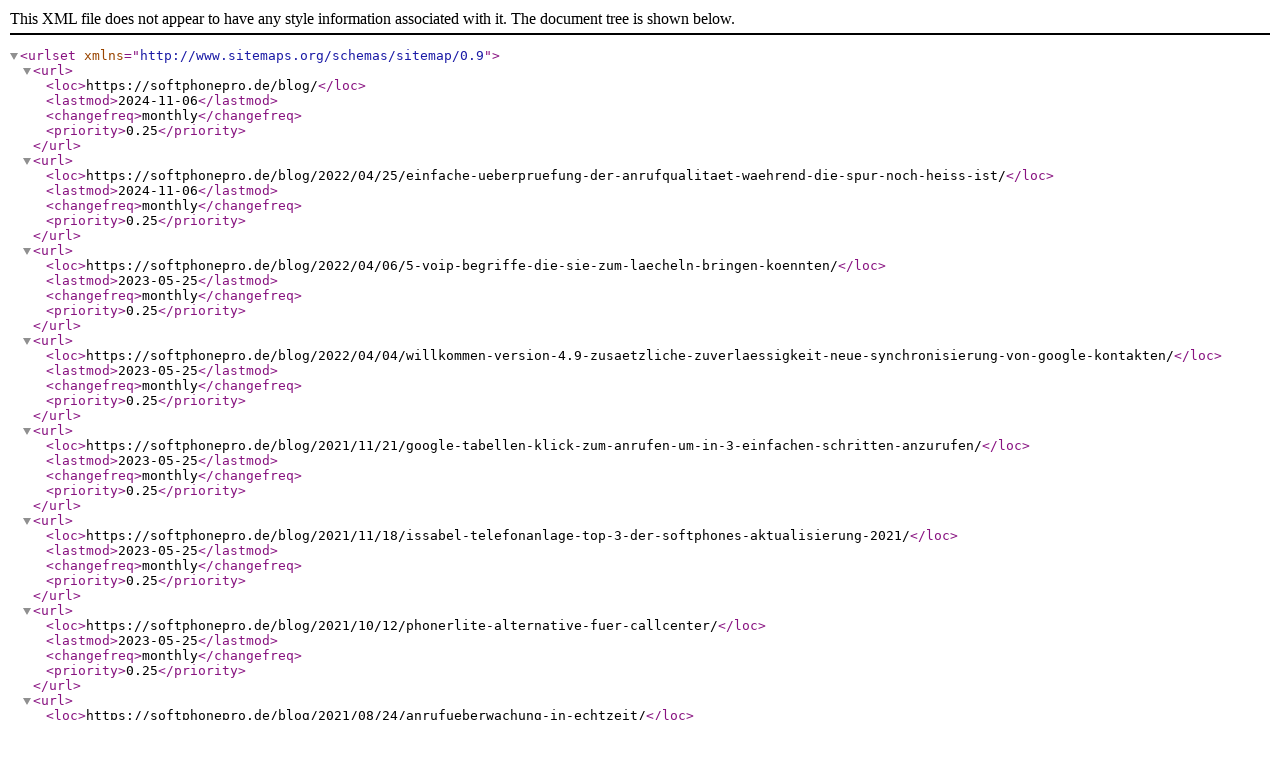

--- FILE ---
content_type: text/xml; charset=UTF-8
request_url: https://softphonepro.de/sitemap.xml
body_size: 2795
content:
<?xml version="1.0" encoding="UTF-8"?>
<urlset xmlns="http://www.sitemaps.org/schemas/sitemap/0.9">
<url>
    <loc>https://softphonepro.de/blog/</loc>
    <lastmod>2024-11-06</lastmod>
    <changefreq>monthly</changefreq>
    <priority>0.25</priority>
</url>
<url>
    <loc>https://softphonepro.de/blog/2022/04/25/einfache-ueberpruefung-der-anrufqualitaet-waehrend-die-spur-noch-heiss-ist/</loc>
    <lastmod>2024-11-06</lastmod>
    <changefreq>monthly</changefreq>
    <priority>0.25</priority>
</url>
<url>
    <loc>https://softphonepro.de/blog/2022/04/06/5-voip-begriffe-die-sie-zum-laecheln-bringen-koennten/</loc>
    <lastmod>2023-05-25</lastmod>
    <changefreq>monthly</changefreq>
    <priority>0.25</priority>
</url>
<url>
    <loc>https://softphonepro.de/blog/2022/04/04/willkommen-version-4.9-zusaetzliche-zuverlaessigkeit-neue-synchronisierung-von-google-kontakten/</loc>
    <lastmod>2023-05-25</lastmod>
    <changefreq>monthly</changefreq>
    <priority>0.25</priority>
</url>
<url>
    <loc>https://softphonepro.de/blog/2021/11/21/google-tabellen-klick-zum-anrufen-um-in-3-einfachen-schritten-anzurufen/</loc>
    <lastmod>2023-05-25</lastmod>
    <changefreq>monthly</changefreq>
    <priority>0.25</priority>
</url>
<url>
    <loc>https://softphonepro.de/blog/2021/11/18/issabel-telefonanlage-top-3-der-softphones-aktualisierung-2021/</loc>
    <lastmod>2023-05-25</lastmod>
    <changefreq>monthly</changefreq>
    <priority>0.25</priority>
</url>
<url>
    <loc>https://softphonepro.de/blog/2021/10/12/phonerlite-alternative-fuer-callcenter/</loc>
    <lastmod>2023-05-25</lastmod>
    <changefreq>monthly</changefreq>
    <priority>0.25</priority>
</url>
<url>
    <loc>https://softphonepro.de/blog/2021/08/24/anrufueberwachung-in-echtzeit/</loc>
    <lastmod>2023-05-25</lastmod>
    <changefreq>monthly</changefreq>
    <priority>0.25</priority>
</url>
<url>
    <loc>https://softphonepro.de/blog/2023/02/20/willkommen-softphone-free/</loc>
    <lastmod>2023-02-27</lastmod>
    <changefreq>monthly</changefreq>
    <priority>0.25</priority>
</url>
<url>
    <loc>https://softphonepro.de/blog/2023/06/23/die-wahl-eines-headsets-unsere-gedanken-erfahrungen-und-leitfaden/</loc>
    <lastmod>2024-11-06</lastmod>
    <changefreq>monthly</changefreq>
    <priority>0.25</priority>
</url>
<url>
    <loc>https://softphonepro.de/blog/2023/05/11/must-haves-fr-das-kundensupport-team-top-tools-und-praktiken/</loc>
    <lastmod>2024-11-06</lastmod>
    <changefreq>monthly</changefreq>
    <priority>0.25</priority>
</url>
<url>
    <loc>https://softphonepro.de/blog/2023/07/03/ergebnisse-des-1-halbjahres-2023-vielversprechend/</loc>
    <lastmod>2024-11-06</lastmod>
    <changefreq>monthly</changefreq>
    <priority>0.25</priority>
</url>
<url>
    <loc>https://softphonepro.de/blog/2023/08/29/sms-und-messaging-in-softphonepro-sip-message-und-http-api/</loc>
    <lastmod>2024-11-06</lastmod>
    <changefreq>monthly</changefreq>
    <priority>0.25</priority>
</url>
<url>
    <loc>https://softphonepro.de/blog/2023/08/08/softphonepro-5-3-kann-sms-senden-und-kontakte-ausblenden/</loc>
    <lastmod>2024-11-06</lastmod>
    <changefreq>monthly</changefreq>
    <priority>0.25</priority>
</url>
<url>
    <loc>https://softphonepro.de/blog/2023/04/24/softphonepro-eine-kostenlose-version-verffentlicht/</loc>
    <lastmod>2024-11-06</lastmod>
    <changefreq>monthly</changefreq>
    <priority>0.25</priority>
</url>
<url>
    <loc>https://softphonepro.de/blog/2023/05/17/fruhlings-updates-softphone/</loc>
    <lastmod>2024-11-06</lastmod>
    <changefreq>monthly</changefreq>
    <priority>0.25</priority>
</url>
<url>
    <loc>https://softphonepro.de/blog/2023/11/16/triumphaler-ablauf-der-trial-version/</loc>
    <lastmod>2024-11-06</lastmod>
    <changefreq>monthly</changefreq>
    <priority>0.25</priority>
</url>
<url>
    <loc>https://softphonepro.de/blog/2024/11/08/softphone-fur-android-schlaf-oder-schlafentzug/</loc>
    <lastmod>2024-11-11</lastmod>
    <changefreq>monthly</changefreq>
    <priority>0.25</priority>
</url>
<url>
    <loc>https://softphonepro.de/blog/2024/10/31/abgehackter-ton-und-audioverzoegerung-so-finden-sie-potentielle-probleme-schnell/</loc>
    <lastmod>2024-11-12</lastmod>
    <changefreq>monthly</changefreq>
    <priority>0.25</priority>
</url>
<url>
    <loc>https://softphonepro.de/blog/2024/10/22/mobiles-softphone-bereit-fuer-white-label-so-haben-wir-es-gemacht/</loc>
    <lastmod>2024-11-14</lastmod>
    <changefreq>monthly</changefreq>
    <priority>0.25</priority>
</url>
<url>
    <loc>https://softphonepro.de/blog/2024/11/15/softphone-fuer-android-technologien-die-wir-nutzen/</loc>
    <lastmod>2024-11-15</lastmod>
    <changefreq>monthly</changefreq>
    <priority>0.25</priority>
</url>
<url>
    <loc>https://softphonepro.de/blog/2024/11/18/sie-sind-unser-held-dieses-jahr/</loc>
    <lastmod>2024-11-18</lastmod>
    <changefreq>monthly</changefreq>
    <priority>0.25</priority>
</url>
<url>
    <loc>https://softphonepro.de/blog/2024/02/09/hier-kommt-softphonepro-55/</loc>
    <lastmod>2024-11-18</lastmod>
    <changefreq>monthly</changefreq>
    <priority>0.25</priority>
</url>
<url>
    <loc>https://softphonepro.de/blog/2024/02/27/fluestern-und-ein-schlechter-ratschlag/</loc>
    <lastmod>2024-11-19</lastmod>
    <changefreq>monthly</changefreq>
    <priority>0.25</priority>
</url>
<url>
    <loc>https://softphonepro.de/blog/2024/04/04/echo-im-headset-software-und-hardwareloesung/</loc>
    <lastmod>2024-11-19</lastmod>
    <changefreq>monthly</changefreq>
    <priority>0.25</priority>
</url>
<url>
    <loc>https://softphonepro.de/blog/2024/04/09/ruf-mich-ueber-sip-callto-und-tel/</loc>
    <lastmod>2024-11-19</lastmod>
    <changefreq>monthly</changefreq>
    <priority>0.25</priority>
</url>
<url>
    <loc>https://softphonepro.de/blog/2024/04/19/sip-vs-voip-dialer-vs-softphones-unterschiede-und-gemeinsamkeiten/</loc>
    <lastmod>2024-11-20</lastmod>
    <changefreq>monthly</changefreq>
    <priority>0.25</priority>
</url>
<url>
    <loc>https://softphonepro.de/blog/2024/04/23/softphone-fuer-windows-11-und-mac-os-14/</loc>
    <lastmod>2024-11-20</lastmod>
    <changefreq>monthly</changefreq>
    <priority>0.25</priority>
</url>
<url>
    <loc>https://softphonepro.de/blog/2024/05/17/das-haus-der-aufgehenden-softphone/</loc>
    <lastmod>2024-11-20</lastmod>
    <changefreq>monthly</changefreq>
    <priority>0.25</priority>
</url>
<url>
    <loc>https://softphonepro.de/blog/2024/05/27/softphones-2024-ueberpruefung-der-fuenf-wichtigsten-und-erwarteten-funktionen/</loc>
    <lastmod>2024-11-20</lastmod>
    <changefreq>monthly</changefreq>
    <priority>0.25</priority>
</url>
<url>
    <loc>https://softphonepro.de/blog/2024/05/31/hier-kommt-softphonepro-5-6/</loc>
    <lastmod>2024-11-20</lastmod>
    <changefreq>monthly</changefreq>
    <priority>0.25</priority>
</url>
<url>
    <loc>https://softphonepro.de/blog/2024/06/18/softphone-fuer-android-ios-linux-in-kuerze/</loc>
    <lastmod>2024-11-20</lastmod>
    <changefreq>monthly</changefreq>
    <priority>0.25</priority>
</url>
<url>
    <loc>https://softphonepro.de/blog/2024/11/20/halbjahresrueckblick-und-unglaubliche-ankuendigung-fuer-das-2-halbjahr-2024/</loc>
    <lastmod>2024-11-20</lastmod>
    <changefreq>monthly</changefreq>
    <priority>0.25</priority>
</url>
<url>
    <loc>https://softphonepro.de/blog/2024/07/24/automatische-wiederaufnahme-selektives-blf-dtmf-cisco-xml-treffen-sie-57/</loc>
    <lastmod>2024-11-22</lastmod>
    <changefreq>monthly</changefreq>
    <priority>0.25</priority>
</url>
<url>
    <loc>https://softphonepro.de/blog/2024/07/30/erwartungen-an-softphone-was-die-leute-sagen/</loc>
    <lastmod>2024-11-22</lastmod>
    <changefreq>monthly</changefreq>
    <priority>0.25</priority>
</url>
<url>
    <loc>https://softphonepro.de/blog/2024/09/18/halten-warten-befehle-von-aussen-neu-in-58/</loc>
    <lastmod>2024-11-22</lastmod>
    <changefreq>monthly</changefreq>
    <priority>0.25</priority>
</url>
<url>
    <loc>https://softphonepro.de/blog/2024/10/11/kostenpflichtiges-softphone-vs-kostenlose-dialer/</loc>
    <lastmod>2024-11-22</lastmod>
    <changefreq>monthly</changefreq>
    <priority>0.25</priority>
</url>
<url>
    <loc>https://softphonepro.de/blog/2024/12/09/empfangen-von-anrufen-auf-dem-handy-wenn-softphone-im-hintergrund-laeuft-oder-geschlossen-ist/</loc>
    <lastmod>2024-12-09</lastmod>
    <changefreq>monthly</changefreq>
    <priority>0.25</priority>
</url>
<url>
    <loc>https://softphonepro.de/blog/2024/12/18/softphone-pro-5-9-lange-namen-lokalisierung-nachhaltigkeit-und-neue-headsets/</loc>
    <lastmod>2024-12-18</lastmod>
    <changefreq>monthly</changefreq>
    <priority>0.25</priority>
</url>
<url>
    <loc>https://softphonepro.de/blog/2024/12/23/frohes-neues-jahr/</loc>
    <lastmod>2024-12-23</lastmod>
    <changefreq>monthly</changefreq>
    <priority>0.25</priority>
</url>
<url>
    <loc>https://softphonepro.de/blog/2025/01/30/stun-turn-ice-die-drei-musketiere-des-sip-callings/</loc>
    <lastmod>2025-01-30</lastmod>
    <changefreq>monthly</changefreq>
    <priority>0.25</priority>
</url>
<url>
    <loc>https://softphonepro.de/blog/2025/02/28/softphone-5-10/</loc>
    <lastmod>2025-07-11</lastmod>
    <changefreq>monthly</changefreq>
    <priority>0.25</priority>
</url>
<url>
    <loc>https://softphonepro.de/blog/2025/03/18/softphones-die-7-wichtigsten-vorteile/</loc>
    <lastmod>2025-03-31</lastmod>
    <changefreq>monthly</changefreq>
    <priority>0.25</priority>
</url>
<url>
    <loc>https://softphonepro.de/blog/2025/04/01/abgehackter-ton-eine-unerwartete-fortsetzung/</loc>
    <lastmod>2025-04-02</lastmod>
    <changefreq>monthly</changefreq>
    <priority>0.25</priority>
</url>
<url>
    <loc>https://softphonepro.de/blog/2025/04/23/softphone-pro-5-11-schnell-und-komfortabel/</loc>
    <lastmod>2025-07-11</lastmod>
    <changefreq>monthly</changefreq>
    <priority>0.25</priority>
</url>
<url>
    <loc>https://softphonepro.de/blog/2025/04/25/was-ist-ein-softphone-und-was-es-nicht-ist/</loc>
    <lastmod>2025-05-30</lastmod>
    <changefreq>monthly</changefreq>
    <priority>0.25</priority>
</url>
<url>
    <loc>https://softphonepro.de/blog/2025/05/23/werden-sie-zum-softphone-experten-die-glorreichen-neun-tipps-und-tricks/</loc>
    <lastmod>2025-05-30</lastmod>
    <changefreq>monthly</changefreq>
    <priority>0.25</priority>
</url>
<url>
    <loc>https://softphonepro.de/blog/2025/05/29/viele-pros-der-softphone-pro/</loc>
    <lastmod>2025-05-30</lastmod>
    <changefreq>monthly</changefreq>
    <priority>0.25</priority>
</url>
<url>
    <loc>https://softphonepro.de/blog/2025/05/12/ein-bisschen-poesie-und-telefone/</loc>
    <lastmod>2025-06-06</lastmod>
    <changefreq>monthly</changefreq>
    <priority>0.25</priority>
</url>
<url>
    <loc>https://softphonepro.de/blog/2025/06/06/softphone-fuer-auslandsreisen-eine-japanische-skizze/</loc>
    <lastmod>2025-06-09</lastmod>
    <changefreq>monthly</changefreq>
    <priority>0.25</priority>
</url>
<url>
    <loc>https://softphonepro.de/blog/2025/07/01/automatisierte-anrufereignisse-und-deren-bearbeitung-in-softphone-pro-ausloeser-fuer-jede-situation/</loc>
    <lastmod>2025-07-01</lastmod>
    <changefreq>monthly</changefreq>
    <priority>0.25</priority>
</url>
<url>
    <loc>https://softphonepro.de/blog/2025/07/10/halbjahresbericht-2025/</loc>
    <lastmod>2025-07-11</lastmod>
    <changefreq>monthly</changefreq>
    <priority>0.25</priority>
</url>
<url>
    <loc>https://softphonepro.de/blog/2025/07/29/anrufaufzeichnung-mit-asterisk-mixmonitor-und-softphone-pro/</loc>
    <lastmod>2025-08-04</lastmod>
    <changefreq>monthly</changefreq>
    <priority>0.25</priority>
</url>
<url>
    <loc>https://softphonepro.de/blog/2025/08/11/softphone-7-0-stilvoll-technisch-sicher/</loc>
    <lastmod>2025-09-23</lastmod>
    <changefreq>monthly</changefreq>
    <priority>0.25</priority>
</url>
<url>
    <loc>https://softphonepro.de/blog/2025/10/14/softphone-pro-7-1-ergonomie-update/</loc>
    <lastmod>2025-10-16</lastmod>
    <changefreq>monthly</changefreq>
    <priority>0.25</priority>
</url>
<url>
    <loc>https://softphonepro.de/blog/2025/12/10/neues-softphone-7-2/</loc>
    <lastmod>2025-12-11</lastmod>
    <changefreq>monthly</changefreq>
    <priority>0.25</priority>
</url>
<url>
    <loc>https://softphonepro.de/blog/2025/12/23/happy-new-year-2026/</loc>
    <lastmod>2025-12-23</lastmod>
    <changefreq>weekly</changefreq>
    <priority>0.50</priority>
</url>
<url>
    <loc>https://softphonepro.de/</loc>
    <lastmod>2025-12-10</lastmod>
    <changefreq>monthly</changefreq>
    <priority>0.25</priority>
</url>
<url>
    <loc>https://softphonepro.de/404</loc>
    <lastmod>2022-05-12</lastmod>
    <changefreq>monthly</changefreq>
    <priority>0.25</priority>
</url>
<url>
    <loc>https://softphonepro.de/call-center-softphone</loc>
    <lastmod>2025-09-25</lastmod>
    <changefreq>monthly</changefreq>
    <priority>0.25</priority>
</url>
<url>
    <loc>https://softphonepro.de/call-center-workforce-wervaltung</loc>
    <lastmod>2025-02-19</lastmod>
    <changefreq>monthly</changefreq>
    <priority>0.25</priority>
</url>
<url>
    <loc>https://softphonepro.de/sicherheit-und-integration</loc>
    <lastmod>2025-09-25</lastmod>
    <changefreq>monthly</changefreq>
    <priority>0.25</priority>
</url>
<url>
    <loc>https://softphonepro.de/buy/</loc>
    <lastmod>2025-08-01</lastmod>
    <changefreq>monthly</changefreq>
    <priority>0.25</priority>
</url>
<url>
    <loc>https://softphonepro.de/buy/price-test-eur</loc>
    <lastmod>2022-08-18</lastmod>
    <changefreq>monthly</changefreq>
    <priority>0.25</priority>
</url>
<url>
    <loc>https://softphonepro.de/buy/preisgestaltung-backup/</loc>
    <lastmod>2022-12-14</lastmod>
    <changefreq>monthly</changefreq>
    <priority>0.25</priority>
</url>
<url>
    <loc>https://softphonepro.de/buy/preisgestaltung-backup/duplicate-of-price-test-eur</loc>
    <lastmod>2022-12-14</lastmod>
    <changefreq>monthly</changefreq>
    <priority>0.25</priority>
</url>
<url>
    <loc>https://softphonepro.de/buy/preisgestaltung-backup/duplicate-of-preisgestaltung-23683/</loc>
    <lastmod>2022-12-14</lastmod>
    <changefreq>monthly</changefreq>
    <priority>0.25</priority>
</url>
<url>
    <loc>https://softphonepro.de/kaufen</loc>
    <lastmod>2025-08-01</lastmod>
    <changefreq>monthly</changefreq>
    <priority>0.25</priority>
</url>
<url>
    <loc>https://softphonepro.de/kaufen/kaufen-eur-test</loc>
    <lastmod>2023-09-18</lastmod>
    <changefreq>monthly</changefreq>
    <priority>0.25</priority>
</url>
<url>
    <loc>https://softphonepro.de/softphone-pro-herunterladen</loc>
    <lastmod>2023-02-20</lastmod>
    <changefreq>monthly</changefreq>
    <priority>0.25</priority>
</url>
<url>
    <loc>https://softphonepro.de/team-signup</loc>
    <lastmod>2025-09-04</lastmod>
    <changefreq>monthly</changefreq>
    <priority>0.25</priority>
</url>
<url>
    <loc>https://softphonepro.de/team-signup/anmeldung-eurcompany-test2</loc>
    <lastmod>2022-08-18</lastmod>
    <changefreq>monthly</changefreq>
    <priority>0.25</priority>
</url>
<url>
    <loc>https://softphonepro.de/herunterladen</loc>
    <lastmod>2025-12-10</lastmod>
    <changefreq>monthly</changefreq>
    <priority>0.25</priority>
</url>
<url>
    <loc>https://softphonepro.de/entwickler</loc>
    <lastmod>2022-05-06</lastmod>
    <changefreq>monthly</changefreq>
    <priority>0.25</priority>
</url>
<url>
    <loc>https://softphonepro.de/systemadministratoren</loc>
    <lastmod>2022-05-12</lastmod>
    <changefreq>monthly</changefreq>
    <priority>0.25</priority>
</url>
<url>
    <loc>https://softphonepro.de/help/</loc>
    <lastmod>2022-06-02</lastmod>
    <changefreq>monthly</changefreq>
    <priority>0.25</priority>
</url>
<url>
    <loc>https://softphonepro.de/help/sofpthone</loc>
    <lastmod>2022-05-06</lastmod>
    <changefreq>monthly</changefreq>
    <priority>0.25</priority>
</url>
<url>
    <loc>https://softphonepro.de/help/softphonepro-team</loc>
    <lastmod>2022-05-06</lastmod>
    <changefreq>monthly</changefreq>
    <priority>0.25</priority>
</url>
<url>
    <loc>https://softphonepro.de/help/critical-issue-report</loc>
    <lastmod>2022-05-12</lastmod>
    <changefreq>monthly</changefreq>
    <priority>0.25</priority>
</url>
<url>
    <loc>https://softphonepro.de/help/voip-quality</loc>
    <lastmod>2022-05-18</lastmod>
    <changefreq>monthly</changefreq>
    <priority>0.25</priority>
</url>
<url>
    <loc>https://softphonepro.de/help/license-server-error</loc>
    <lastmod>2022-06-02</lastmod>
    <changefreq>monthly</changefreq>
    <priority>0.25</priority>
</url>
<url>
    <loc>https://softphonepro.de/help/license-exceed-users</loc>
    <lastmod>2022-06-02</lastmod>
    <changefreq>monthly</changefreq>
    <priority>0.25</priority>
</url>
<url>
    <loc>https://softphonepro.de/help/license-wrong-version</loc>
    <lastmod>2022-06-02</lastmod>
    <changefreq>monthly</changefreq>
    <priority>0.25</priority>
</url>
<url>
    <loc>https://softphonepro.de/help/license-expired</loc>
    <lastmod>2022-06-02</lastmod>
    <changefreq>monthly</changefreq>
    <priority>0.25</priority>
</url>
<url>
    <loc>https://softphonepro.de/help/license-invalid-key</loc>
    <lastmod>2022-06-02</lastmod>
    <changefreq>monthly</changefreq>
    <priority>0.25</priority>
</url>
<url>
    <loc>https://softphonepro.de/help/placetel-sip-konto-einrichten</loc>
    <lastmod>2022-12-30</lastmod>
    <changefreq>monthly</changefreq>
    <priority>0.25</priority>
</url>
<url>
    <loc>https://softphonepro.de/help/softphone-mit-easybell-sip-konto-konfigurieren</loc>
    <lastmod>2022-12-30</lastmod>
    <changefreq>monthly</changefreq>
    <priority>0.25</priority>
</url>
<url>
    <loc>https://softphonepro.de/help/richten-softphone-und-sipgate-sip-account</loc>
    <lastmod>2022-12-30</lastmod>
    <changefreq>monthly</changefreq>
    <priority>0.25</priority>
</url>
<url>
    <loc>https://softphonepro.de/help/konfigurieren-softphone-mit-fonial-sip-konto</loc>
    <lastmod>2022-12-30</lastmod>
    <changefreq>monthly</changefreq>
    <priority>0.25</priority>
</url>
<url>
    <loc>https://softphonepro.de/help/peoplefone-sip-konto-und-softphone-einrichten</loc>
    <lastmod>2022-12-30</lastmod>
    <changefreq>monthly</changefreq>
    <priority>0.25</priority>
</url>
<url>
    <loc>https://softphonepro.de/help/einrichtung-und-einstellungen-softphone-plusnet-sip-konto</loc>
    <lastmod>2022-12-30</lastmod>
    <changefreq>monthly</changefreq>
    <priority>0.25</priority>
</url>
<url>
    <loc>https://softphonepro.de/help/awantel-sip-konto-einrichten</loc>
    <lastmod>2022-12-30</lastmod>
    <changefreq>monthly</changefreq>
    <priority>0.25</priority>
</url>
<url>
    <loc>https://softphonepro.de/help/softphone-sip-errors</loc>
    <lastmod>2025-08-06</lastmod>
    <changefreq>monthly</changefreq>
    <priority>0.25</priority>
</url>
<url>
    <loc>https://softphonepro.de/help/import-contacts-csv</loc>
    <lastmod>2025-08-06</lastmod>
    <changefreq>monthly</changefreq>
    <priority>0.25</priority>
</url>
<url>
    <loc>https://softphonepro.de/help/cisco-xml-remote-phonebook</loc>
    <lastmod>2025-08-06</lastmod>
    <changefreq>monthly</changefreq>
    <priority>0.25</priority>
</url>
<url>
    <loc>https://softphonepro.de/help/messaging-gateway</loc>
    <lastmod>2025-08-06</lastmod>
    <changefreq>monthly</changefreq>
    <priority>0.25</priority>
</url>
<url>
    <loc>https://softphonepro.de/help/failed-to-initialize-audio-device-error</loc>
    <lastmod>2026-01-20</lastmod>
    <changefreq>weekly</changefreq>
    <priority>0.75</priority>
</url>
<url>
    <loc>https://softphonepro.de/uber</loc>
    <lastmod>2025-02-03</lastmod>
    <changefreq>monthly</changefreq>
    <priority>0.25</priority>
</url>
<url>
    <loc>https://softphonepro.de/kontaktieren</loc>
    <lastmod>2022-05-12</lastmod>
    <changefreq>monthly</changefreq>
    <priority>0.25</priority>
</url>
<url>
    <loc>https://softphonepro.de/select-trial</loc>
    <lastmod>2025-09-25</lastmod>
    <changefreq>monthly</changefreq>
    <priority>0.25</priority>
</url>
<url>
    <loc>https://softphonepro.de/select-trial/backup</loc>
    <lastmod>2022-12-14</lastmod>
    <changefreq>monthly</changefreq>
    <priority>0.25</priority>
</url>
<url>
    <loc>https://softphonepro.de/license</loc>
    <lastmod>2022-11-03</lastmod>
    <changefreq>monthly</changefreq>
    <priority>0.25</priority>
</url>
<url>
    <loc>https://softphonepro.de/privacy-policy</loc>
    <lastmod>2022-05-12</lastmod>
    <changefreq>monthly</changefreq>
    <priority>0.25</priority>
</url>
<url>
    <loc>https://softphonepro.de/trial</loc>
    <lastmod>2022-05-25</lastmod>
    <changefreq>monthly</changefreq>
    <priority>0.25</priority>
</url>
<url>
    <loc>https://softphonepro.de/thank-you-for-purchasing</loc>
    <lastmod>2022-05-25</lastmod>
    <changefreq>monthly</changefreq>
    <priority>0.25</priority>
</url>
<url>
    <loc>https://softphonepro.de/prices-test</loc>
    <lastmod>2022-08-09</lastmod>
    <changefreq>monthly</changefreq>
    <priority>0.25</priority>
</url>
<url>
    <loc>https://softphonepro.de/sitemap.xml</loc>
    <lastmod>2025-03-26</lastmod>
    <changefreq>monthly</changefreq>
    <priority>0.25</priority>
</url>
<url>
    <loc>https://softphonepro.de/anbieter</loc>
    <lastmod>2022-12-30</lastmod>
    <changefreq>monthly</changefreq>
    <priority>0.25</priority>
</url>
<url>
    <loc>https://softphonepro.de/kostenlose-version-von-softphone-pro-herunterladen</loc>
    <lastmod>2023-02-20</lastmod>
    <changefreq>monthly</changefreq>
    <priority>0.25</priority>
</url>
<url>
    <loc>https://softphonepro.de/beta</loc>
    <lastmod>2025-02-25</lastmod>
    <changefreq>monthly</changefreq>
    <priority>0.25</priority>
</url>
<url>
    <loc>https://softphonepro.de/headset-manufacturers</loc>
    <lastmod>2025-08-14</lastmod>
    <changefreq>monthly</changefreq>
    <priority>0.25</priority>
</url>
</urlset>